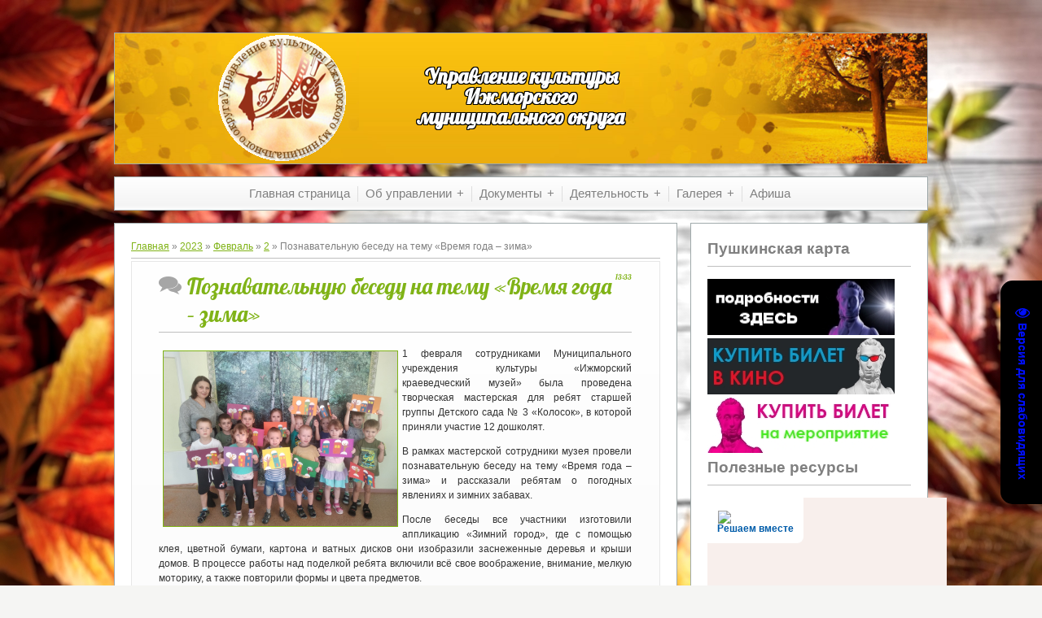

--- FILE ---
content_type: text/css
request_url: https://up-kultury.ucoz.net/_st/my.css
body_size: 6700
content:
@import "/.s/t/1221/jquery.bxslider.css";
/* cyrillic-text */
@font-face {
 font-family: 'Lobster';
 font-style: normal;
 font-weight: 400;
 src: local('Lobster Regular'), local('Lobster-Regular'), url(https://fonts.gstatic.com/s/lobster/v22/neILzCirqoswsqX9zo-mM5Ez.woff2) format('woff2');
 unicode-range: U+0460-052F, U+1C80-1C88, U+20B4, U+2DE0-2DFF, U+A640-A69F, U+FE2E-FE2F;
}
/* cyrillic */
@font-face {
 font-family: 'Lobster';
 font-style: normal;
 font-weight: 400;
 src: local('Lobster Regular'), local('Lobster-Regular'), url(https://fonts.gstatic.com/s/lobster/v22/neILzCirqoswsqX9zoamM5Ez.woff2) format('woff2');
 unicode-range: U+0400-045F, U+0490-0491, U+04B0-04B1, U+2116;
}
/* vietnamese */
@font-face {
 font-family: 'Lobster';
 font-style: normal;
 font-weight: 400;
 src: local('Lobster Regular'), local('Lobster-Regular'), url(https://fonts.gstatic.com/s/lobster/v22/neILzCirqoswsqX9zo2mM5Ez.woff2) format('woff2');
 unicode-range: U+0102-0103, U+0110-0111, U+0128-0129, U+0168-0169, U+01A0-01A1, U+01AF-01B0, U+1EA0-1EF9, U+20AB;
}
/* latin-ext */
@font-face {
 font-family: 'Lobster';
 font-style: normal;
 font-weight: 400;
 src: local('Lobster Regular'), local('Lobster-Regular'), url(https://fonts.gstatic.com/s/lobster/v22/neILzCirqoswsqX9zoymM5Ez.woff2) format('woff2');
 unicode-range: U+0100-024F, U+0259, U+1E00-1EFF, U+2020, U+20A0-20AB, U+20AD-20CF, U+2113, U+2C60-2C7F, U+A720-A7FF;
}
/* latin */
@font-face {
 font-family: 'Lobster';
 font-style: normal;
 font-weight: 400;
 src: local('Lobster Regular'), local('Lobster-Regular'), url(https://fonts.gstatic.com/s/lobster/v22/neILzCirqoswsqX9zoKmMw.woff2) format('woff2');
 unicode-range: U+0000-00FF, U+0131, U+0152-0153, U+02BB-02BC, U+02C6, U+02DA, U+02DC, U+2000-206F, U+2074, U+20AC, U+2122, U+2191, U+2193, U+2212, U+2215, U+FEFF, U+FFFD;
}

.bx-viewport,.slide-box,.slider {height:388px!important;}

/* General Style */
html {height: 100%;min-height: 100%;}
body {margin: 0px;background-color: #f5f5f3;font: 12px/16px 'Arial';color: #808080;text-align: center;height: 100%;}
td, input, select, textarea {font: 12px 'Arial';}
body a {color: #80b317;text-decoration: underline;}
body a:hover {text-decoration: none; color: #000;}
* {}
img {border: 0px;}
a.noun img {margin: 2px;}
ul, li {margin: 0px; padding: 0px;}
.clear {clear: both;overflow: hidden;height: 1px;}
:focus {outline: none;}
textarea {resize: none;}
hr {display: block;margin: 0 0 .2em;clear: both;padding: .2em 0 0;height: 0;border: 0;border-bottom: 1px solid #bfbfbf;}
iframe, object, embed {max-width: 100%;}
body.base {min-height: 100%;}
/* ------------- */

/*WRAP*/
.wrap {
 background: url('https://up-kultury.ucoz.net/backgrounds/background3.jpg') top center no-repeat;
 background-attachment: fixed;
 background-size: cover;
 min-height: 100%;
 }

.container {
 max-width: 1000px;
 margin: 0 auto;
 text-align: left;
 width: 100%;
 padding: 40px 0 60px 0;
 height: 100%;
min-height: 100%;
position: relative;
-webkit-box-sizing: border-box;
box-sizing: border-box;
 }
#puzadpn {
 margin-top: -24px;
 }
/*----*/

/*HEADER*/
header {
 border: 1px solid rgba(67,87,88,0.5);
 padding: 0 0px;
 margin-bottom: 15px;
 overflow: auto;
 background: -moz-linear-gradient(bottom, #ffffff 0%, #f4f4f4 5px, #ffffff 100%);
 background: -webkit-linear-gradient(bottom, #ffffff 0%, #f4f4f4 5px, #ffffff 100%);
 background: -o-linear-gradient(bottom, #ffffff 0%, #f4f4f4 5px, #ffffff 100%);
 background: linear-gradient(bottom, #ffffff 0%, #f4f4f4 5px, #ffffff 100%);
 }
.logo {
 width: 100%;
 height: 160px;
 float: left;
 background: url(https://up-kultury.ucoz.net/image/icon3.png)center center no-repeat;
 padding: 0px 0px 0px 0px;
 }
.logo h1 {
 float: center;
text-shadow:0px 1px 0 rgb(0,0,0),0px -1px 0 rgb(0,0,0),1px 0px 0 rgb(0,0,0),-1px 0px 0 rgb(0,0,0),1px 1px 0 rgb(0,0,0),1px -1px 0 rgb(0,0,0),-1px 1px 0 rgb(0,0,0),-1px -1px 0 rgb(0,0,0);
-webkit-text-shadow:0px 1px 0 rgb(0,0,0),0px -1px 0 rgb(0,0,0),1px 0px 0 rgb(0,0,0),-1px 0px 0 rgb(0,0,0),1px 1px 0 rgb(0,0,0),1px -1px 0 rgb(0,0,0),-1px 1px 0 rgb(0,0,0),-1px -1px 0 rgb(0,0,0);
-moz-text-shadow:0px 1px 0 rgb(0,0,0),0px -1px 0 rgb(0,0,0),1px 0px 0 rgb(0,0,0),-1px 0px 0 rgb(0,0,0),1px 1px 0 rgb(0,0,0),1px -1px 0 rgb(0,0,0),-1px 1px 0 rgb(0,0,0),-1px -1px 0 rgb(0,0,0);
font-size:25px;
color:rgb(255, 255, 255);
font-family: 'Lobster', cursive;
 padding: 30px;
 margin: 10px 0 5px 0;
 color: #ffffff;
 line-height: 1em;
 }
.logo h1 a {
 color: #ffffff;
 text-decoration: none;
 }
 .logo h1 a strong {color: #6aa613;}
 .logo h1 a:hover {color: #fff;}
 /*------*/

/* Menus */
.menu-wrap {
 border: 1px solid rgba(67,87,88,0.5);
 padding: 1px 10px;
 margin-bottom: 15px;
 text-align: center;
 background: linear-gradient(bottom, #ffffff 0%, #f4f4f4 5px, #ffffff 100%);
 background: -moz-linear-gradient(bottom, #ffffff 0%, #f4f4f4 5px, #ffffff 100%);
 background: -webkit-linear-gradient(bottom, #ffffff 0%, #f4f4f4 5px, #ffffff 100%);
 background: -o-linear-gradient(bottom, #ffffff 0%, #f4f4f4 5px, #ffffff 100%);
 background: -ms-linear-gradient(bottom, #ffffff 0%, #f4f4f4 5px, #ffffff 100%);
 }
ul.uz, ul.uMenuRoot {margin: 0; padding: 0;}
li.menus {}

nav ul ul {
 background: none repeat scroll 0 0 #f5f5f5;
 left: -1px;
 opacity: 0;
 position: absolute;
 top: 100%;
 transition: all 0.2s ease-out 0.15s;
 visibility: hidden;
 white-space: nowrap;
 z-index: 1;
 text-align: left;
 margin: 0 0 0 -4px;
 list-style-type: none;
 border: 1px solid rgba(67, 87, 88, 0.1);
 }
 nav > ul > ul {border-left: 1px solid #00448a;}

nav ul ul ul {
 left: 100%;
 padding-left: 1px;
 top: 0;
 margin-left: 0;
}

nav li.has-submenu > a:after {
 content: "+";
 display: block;
 position: absolute;
 right: 10px;
 top: 0;

}

nav li a:hover + ul {
 opacity: 1;
 visibility: visible;
}

nav li:hover > ul {
 opacity: 1;
 visibility: visible;
}
nav li li {float: none; position: relative; font-size: 10pt;}

nav li li a {padding: 0 20px; display: block; line-height: 40px; text-decoration: none; color: #555;}
nav li li:hover {background: #f5f5f5;}
nav li li:hover > a, nav li li:hover a:hover {background: #e3e3e3; color: #000; text-decoration: none;}

ul.uMenuRoot>li {
 list-style: none;
 display: inline-block;
 margin: 0;
 padding: 0;
 position: relative;
 }
ul.uMenuRoot>li>a {
 font-size: 11pt;
 text-decoration: none;
 display: block;
 color: #808080;
 padding: 0 10px;
 line-height: 38px;
 margin: 0 0 0 -4px;
 background: url('/.s/t/1221/10.png') center right no-repeat;
 }
 ul.uMenuRoot li:last-child a{background: none;}
 ul.uMenuRoot>li.has-submenu>a {padding-right: 25px !important;}

nav li:hover > a, ul.uMenuRoot>li>a:hover {background: #9bc31c; color: #fff}
ul.uMenuRoot .uMenuItemA {
 color: #fff;
 background: linear-gradient(bottom, #66a312, #9bc31c) !important;
 background: -moz-linear-gradient(bottom, #66a312, #9bc31c) !important;
 background: -webkit-linear-gradient(bottom, #66a312, #9bc31c) !important;
 background: -o-linear-gradient(bottom, #66a312, #9bc31c) !important;
 background: -ms-linear-gradient(bottom, #66a312, #9bc31c) !important;
 }

.uMenuItemA span {
 background: url("/.s/t/1221/11.png") no-repeat center bottom transparent;
 display: inline-block;
 line-height: 38px;
 margin-bottom: -6px;
 padding-bottom: 6px;
 }

ul.uMenuRoot .uMenuArrow {position: absolute; right: 3px; top: 12px;width: 4px; height: 7px; overflow: hidden; background: url(/.s/t/1221/12.gif);}

.show-menu {
 height: 20px;
 cursor: pointer;
 background: rgba(67,87,88,0.5);
 display: none;
 color: #fff;
 text-align: center;
 font-size: 100%;
 padding: 5px 10px;
 font-weight: bold;
 }
 .show-menu:hover {background: #e5e5e5;color: #000;}

/* --------- */

/* SLIDER */
.slider {
 border: 1px solid rgba(67,87,88,0.5);
 padding: 10px;
 margin-bottom: 15px;
 background: linear-gradient(bottom, #ffffff 0%, #f4f4f4 5px, #ffffff 100%);
 background: -moz-linear-gradient(bottom, #ffffff 0%, #f4f4f4 5px, #ffffff 100%);
 background: -webkit-linear-gradient(bottom, #ffffff 0%, #f4f4f4 5px, #ffffff 100%);
 background: -o-linear-gradient(bottom, #ffffff 0%, #f4f4f4 5px, #ffffff 100%);
 background: -ms-linear-gradient(bottom, #ffffff 0%, #f4f4f4 5px, #ffffff 100%);
 height: 100%;
 }

.slider-border {
 overflow: hidden;
 height: 100%;
 }
/*.bxslider, .bxslider li {height: 100%;}*/
.slide-box {
 width: 100%;
 height: 100%;
 overflow: hidden;
 position: relative;
 font-size: 20pt;
 color: #fff;
 }
.slide-box h1 {
 position: relative;
 bottom: 15px;
 font-size: 130%;
 z-index: 10;
 margin: 190px 20% 0 40px;
 text-shadow: 1px 1px 0 #666;
 font-weight: normal;
 line-height: 1em;
 }

.slide-box p {
 font-size: 60%;
 position: relative;
 z-index: 10;
 margin: 10px 20% 0 40px;
 }

.sub-info {
 width: 100px;
 height: 90px;
 padding: 0 15px 0 5px;
 position: absolute;
 bottom: 0;
 right: 0;
 text-align: center;
 font-size: 60%;
 overflow: hidden;
 }
 .sub-info span {
 display: block;
 width: 30px;
 height: 24px;
 margin: 30px auto 5px auto;
 
 }

/*CONTAINERS*/
.content-wrap>section {
 float: left;
 width: 69%;
 background: #fff;
 border: 1px solid rgba(67,87,88,0.5);
 margin-bottom: 15px;
 }
 .content-wrap>section ul {margin: 0 40px 0 40px;}
 .u-addform ul {margin: 0!important;}

.content-wrap>aside {
 width: 29%;
 float: right;
 background: #fff;
 border: 1px solid rgba(67,87,88,0.5);
 margin-bottom: 15px;
 }
.content {padding: 20px;}
.content-wrap.wide-page>section {float:none;width:auto;}
/*----------*/

/* FOOTER */
footer {
 border: 1px solid rgba(67,87,88,0.5);
 padding: 5px 50px;
 background: linear-gradient(bottom, #ffffff 0%, #f4f4f4 5px, #ffffff 100%);
 background: -moz-linear-gradient(bottom, #ffffff 0%, #f4f4f4 5px, #ffffff 100%);
 background: -webkit-linear-gradient(bottom, #ffffff 0%, #f4f4f4 5px, #ffffff 100%);
 background: -o-linear-gradient(bottom, #ffffff 0%, #f4f4f4 5px, #ffffff 100%);
 background: -ms-linear-gradient(bottom, #ffffff 0%, #f4f4f4 5px, #ffffff 100%);
 position: absolute;
left: 0;
right: 0;
bottom: 0;
 }

.copyright {
 width: 40%;
 float: left;
 text-align: left;
 padding: 15px 0;
 }
.powered-by {
 width: 40%;
 float: right;
 text-align: right;
 }

.login-block {
 width: 40%;
 float: right;
 text-align: right;
 padding: 20px 0;
 }

ul.soc-icons {list-style-type: none;}
ul.soc-icons li {display: inline-block;}

ul.soc-icons li a {
 margin: 0 0 0 10px;
 text-align: left;
 display: block;
 width: 35px;
 height: 35px;
 text-indent: -9999px;
 overflow: hidden;
 background-image: url('/.s/t/1221/9.png');
 }
 .i-yt {background-position: -70px 0;}
 .i-yt:hover {background-position: -70px -35px;}
 .i-vk {background-position: -105px 0;}
 .i-vk:hover {background-position: -105px -35px;}

.login-block p {margin: 5px 0 0 0;}
/* Module Part Menu */
.catsTable {}
.catsTd {padding: 3px 0;}
.catName {}
.catNameActive {}
.catNumData {}
.catDescr {}
a.catName:link {background: url('/.s/t/1221/15.png') no-repeat 0 2px; padding: 0 0 0 20px; color: #808080 !Important;}
a.catName:visited { color: #808080 !Important;}
a.catName:hover {background-position: 0 -28px; color: #000;}
a.catName:active { color: #808080 !Important;}
a.catNameActive:link {background: url('/.s/t/1221/15.png') no-repeat 0 -28px; padding: 0 0 0 20px; color: #000;}
a.catNameActive:visited {color: #000;}
a.catNameActive:hover {color: #80b317;}
a.catNameActive:active {color: #000;}
/* ----------------- */

/*Container blocks styles*/

.block {margin-bottom: 30px;}
.blocktitle {font: 14pt/22px 'Arial'; color: #808080;font-weight: bold;margin: 0 0 15px 0; border-bottom: 1px solid #bfbfbf; padding: 0 0 10px 0;}
.blockcontent {width: 100%;margin: 3px auto;text-align: left;}
.blockcontent ul {margin: 0;padding: 0;}
.blockcontent li {list-style: none; font-size: 10pt; margin: 5px 0;}
.blockcontent li a {background: url('/.s/t/1221/15.png') no-repeat 0 2px; padding: 0 0 0 20px; color: #808080;}
.blockcontent li a:hover {background-position: 0 -28px; color: #000;}
.blockcontent a {color: #333;text-decoration: none;}
.blockcontent a:hover {color: #267578;text-decoration: none;}

/*-----------------------*/

/* Entries Style */
.eBlock {
 border: 1px solid #e7e7e7;
 padding: 10px 30px 0 30px;
 background: linear-gradient(bottom, #ffffff 0%, #f4f4f4 5px, #ffffff 100%);
 background: -moz-linear-gradient(bottom, #ffffff 0%, #f4f4f4 5px, #ffffff 100%);
 background: -webkit-linear-gradient(bottom, #ffffff 0%, #f4f4f4 5px, #ffffff 100%);
 background: -o-linear-gradient(bottom, #ffffff 0%, #f4f4f4 5px, #ffffff 100%);
 background: -ms-linear-gradient(bottom, #ffffff 0%, #f4f4f4 5px, #ffffff 100%);
 table-layout: fixed;
 }

.eTitle {font-size: 20pt; font: normal 24px/30px; font-family: 'Lobster', cursive; color: #80b317;border-bottom: 1px solid #bfbfbf; padding: 0 0 5px 35px; background: url('/.s/t/1221/16.png') no-repeat 0 5px;}
.eTitle a {color: #80b317;text-decoration: none;}
.eTitle a:hover {color: #808080;}

.eMessage, .eText {margin: 15px 0;text-align: justify !important;color: #333333;line-height: 18px;}
.eMessage,.eText,.cMessage {word-wrap: break-word;}
.eMessage li, .eText li {margin-left: 15px;}
.eMessage {}
.eText {}
.eDetails, .eDetails1, .eDetails2 {margin: 8px 0px;padding: 5px 0;font-size: 8pt; color: #999999;border-top: 1px solid #bfbfbf;}
.eDetails a, .eDetails1 a, .eDetails2 a {}
.eDetails a:hover, .eDetails1 a:hover, .eDetails2 a:hover {}
.eDetails {}
.eDetails1 {}
.eDetails2 {}

.eRating {}

.eAttach {}

.vep-video-block img {max-width: 100%;}
/* ------------- */

/* Entry Manage Table */
.manTable {}
.manTdError {}
.manTd1 {}
.manTd2 {}
.manTd3 {}
.manTdSep {}
.manHr {}
.manTdBrief {}
.manTdText {}
.manTdFiles {}
.manFlFile {}
.manTdBut {}
.manFlSbm {}
.manFlRst {}
.manFlCnt {}
/* ------------------ */

/* Comments Style */
.cAnswer, .cMessage {font-family: 'Tahoma';font-size: 11px;}
.cBlock1, .cBlock2 {border-top: 1px dashed #ccc; padding: 5px 0px;}
.cBlock1 {}
.cBlock2 {}
/* -------------- */

/* Comments Form Style */
.commTable {}
.commTd1 {}
.commTd2 {}
.commFl {}
.smiles {}
.commReg {}
.commError {}
.securityCode {}
/* ------------------- */

/* Archive Menu */
.archUl {}
.archLi {}
a.archLink:link {}
a.archLink:visited {}
a.archLink:hover {}
a.archLink:active {}
/* ------------ */

/* Archive Style */
.archiveCalendars {}
.archiveDateTitle {}
.archEntryHr {}
.archiveeTitle li {}
.archiveEntryTime {}
.archiveEntryComms {}
a.archiveDateTitleLink:link {}
a.archiveDateTitleLink:visited {}
a.archiveDateTitleLink:hover {}
a.archiveDateTitleLink:active {}
.archiveNoEntry {}
/* ------------- */

/* Calendar Style */
.calTable {width: 100%;}
.calTable td {padding: 4px 2px;}
.calMonth {}
.calWday ,.calWdaySe, .calWdaySu {text-transform: uppercase;}
.calWday {}
.calWdaySe {font-weight: bold;}
.calWdaySu {font-weight: bold;}
.calMday {}
.calMdayA {background: #5d5d5d; color: #fff;border-radius: 8px;-moz-border-radius: 8px;}
.calMdayA a {color: #fff;}
.calMdayIs {}
.calMdayIsA {background: #5d5d5d; color: #fff;border-radius: 8px;-moz-border-radius: 8px;}
.calMdayIsA a {color: #fff !important;}
a.calMonthLink:link,a.calMdayLink:link {font-weight: bold;}
a.calMonthLink:hover,a.calMdayLink:hover {}
/* -------------- */

/* Poll styles */
.pollBut {}

.pollBody {}
.textResults {}
.textResultsTd {}

.pollNow {}
.pollNowTd {}

.totalVotesTable {}
.totalVotesTd {}
/* ---------- */

/* User Group Marks */
a.groupModer:link,a.groupModer:visited,a.groupModer:hover {color:blue;}
a.groupAdmin:link,a.groupAdmin:visited,a.groupAdmin:hover {color:red;}
a.groupVerify:link,a.groupVerify:visited,a.groupVerify:hover {color:green;}
/* ---------------- */

/* Other Styles */
.replaceTable {}
.legendTd {}
.codeMessage, .quoteMessage {padding: 5px;}
.bbcodeBlock, .bbquoteBlock {margin: 5px;}
#shop-basket a.remove {padding: 0!important;}
#shop-basket .sb-name {margin-right: 0!important;}
[id^=cid] > i {display:none;}
div[id^="imblock"] {padding-top: 5px;}
div[id^="imblock"] > span:first-child {padding-right: 11px!important;}
.eMessage img {max-width: 100%;}
.mchat {vertical-align: middle;}
.container.toolbarBottom {padding-top: 0;}
.gTableError, .commError {color: #f00;}
/* ------------ */

/*Pages switches*/
.catPages1, .catPages2 {margin: 5px 0px;}
.swchItemA span, .swchItem span, .swchItemA1 span, .swchItem1 span {padding: 3px;}
/*--------------*/


/* ===== forum Start ===== */
/* General forum Table View */
.forumContent {border: 1px solid rgba(67,87,88,0.5);padding: 10px;background: #fff;}
.forumContent a {text-decoration: none;}
.forumContent a:hover {text-decoration: underline;}
.forumcontent td {font: 11px 'Tahoma'; color: #555555;}
a.fNavLink {font: italic 12px 'Arial';color: #999;text-decoration: underline;padding: 3px 6px; border-radius: 8px; -moz-border-radius: 8px;}
a.fNavLink:hover {color: #fff; background: #80b317;}
.gTable {background: #dcdbe0;}
.gTable td {background: #fff;padding: 5px 7px;}
td.gTableTop {font: 14px/30px 'Tahoma';text-transform:uppercase;color: #fff;padding: 5px 10px;
 background: linear-gradient(bottom, #66a312, #9bc31c);
 background: -moz-linear-gradient(bottom, #66a312, #9bc31c);
 background: -webkit-linear-gradient(bottom, #66a312, #9bc31c);
 background: -o-linear-gradient(bottom, #66a312, #9bc31c);
 background: -ms-linear-gradient(bottom, #66a312, #9bc31c);
 }
td.gTableTop a {font: 14px/30px 'Tahoma'; color: #feffff;}
td.gTableSubTop, td .postTdTop {background: #8ad5da;font: 10px/18px 'Tahoma';color: #3f6264;padding: 0px 10px;}
td.gTableSubTop a, td .postTdTop a {color: #ffffff;}
.gTableBody {}
.gTableBody1 {}
.gTableBottom {}
.gTableLeft {}
td.gTableRight {background: #f5f5f5;}
.gTableError {}
.wrap2 > table, .wrap2 > .gDivLeft, .wrap1 > footer {max-width: 1000px; margin: 0 auto;}
.wrap1 > footer {-webkit-box-sizing: border-box;-moz-box-sizing: border-box;box-sizing: border-box;}
#thread_search_field {margin-top: 5px!important;width: 150px!important;}
#forum_filter {vertical-align: middle;line-height: 30px; margin-top: 0!important;}
/* ------------------------ */

/* Forums Styles */
.forumNameTd,.forumLastPostTd {}
td.forumIcoTd,td.forumThreadTd,td.forumPostTd {background: #f5f5f5;}
.forumLastPostTd,.forumArchive {}

a.catLink:link {}
a.catLink:visited {}
a.catLink:hover {}
a.catLink:active {}

.lastPostGuest,.lastPostUser,.threadAuthor {}
.archivedForum{}
/* ------------- */

/* forum Titles & other */
.forum {font: 12px 'Arial'; }
.forumDescr,.forumModer {font: 10px 'Arial'; color: #a1a1a1;}
.forumViewed {}
a.forum:link, a.lastPostUserLink:link, a.forumLastPostLink:link, a.threadAuthorLink:link {color: #1282d8;}
a.forum:visited, a.lastPostUserLink:visited, a.forumLastPostLink:visited, a.threadAuthorLink:visited {color: #1282d8;}
a.forum:hover, a.lastPostUserLink:hover, a.forumLastPostLink:hover, a.threadAuthorLink:hover {color: #1282d8;}
a.forum:active, a.lastPostUserLink:active, a.forumLastPostLink:active, a.threadAuthorLink:active {color: #1282d8;}
/* -------------------- */

/* forum Navigation Bar */
.forumNamesBar {}
.forumBarKw {}
a.forumBarA:link {}
a.forumBarA:visited {}
a.forumBarA:hover {}
a.forumBarA:active {}
/* -------------------- */

/* forum Fast Navigation Blocks */
.fastNav,.fastSearch,.fastLoginForm {}
/* ---------------------------- */

/* forum Fast Navigation Menu */
.fastNavMain {}
.fastNavCat {}
.fastNavCatA {}
.fastNavForumA {}
/* -------------------------- */

/* forum Page switches */
.switches {}
.pagesInfo {}
.switch {}
.switchActive {}
a.switchDigit:link,a.switchBack:link,a.switchNext:link {}
a.switchDigit:visited,a.switchBack:visited,a.switchNext:visited {}
a.switchDigit:hover,a.switchBack:hover,a.switchNext:hover {}
a.switchDigit:active,a.switchBack:active,a.switchNext:active {}
/* ------------------- */

/* forum Threads Style */
.threadNametd,.threadAuthTd,.threadLastPostTd {}
td.threadIcoTd,td.threadPostTd,td.threadViewTd {background: #f5f5f5;}
.threadLastPostTd {}
.threadDescr {font: 10px 'Arial'; color: #a1a1a1;}
.threadNoticeLink {}
.threadsType {}
.threadsDetails {}
.forumOnlineBar {}

a.threadPinnedLink:link {}
a.threadPinnedLink:visited {}
a.threadPinnedLink:hover {}
a.threadPinnedLink:active {}

a.threadLink:link {font: 12px 'Arial';color: 1282d8;}
a.threadLink:visited {font: 12px 'Arial';color: 1282d8;}
a.threadLink:hover {font: 12px 'Arial';color: 1282d8;}
a.threadLink:active {font: 12px 'Arial';color: 1282d8;}

.postpSwithces {}
.thDescr {}
.threadFrmBlock {}
/* ------------------- */

/* forum Posts View */
.postTable {}
.postPoll {}
.postPoll td {border: 0px !important;}
.postFirst {border: 0px !important;}
.postRest1 {border: 0px !important;}
.postRest2 {border: 0px !important;}
.postSeparator {}

.postTdTop {}
.postBottom {font-size: 10px !important;}
.postBottom td {border: 0px;padding: 0px 5px !important;}
.postBottom img, .postBottom input {vertical-align: middle;}
.postUser {font-size: 12px; font-weight: bold;}
.postTdInfo {text-align: center;}
.postRankName {}
.postRankIco {}
.reputation {}
.signatureHr {}
.posttdMessage {text-align: justify;padding: 8px !important;line-height: 18px;}

.pollQuestion {}
.pollButtons,.pollTotal {}
.pollSubmitBut,.pollreSultsBut {}
.pollSubmit {}
.pollEnd {}

.codeMessage {}
.quoteMessage {}

.signatureView {}
.edited {}
.editedBy {}

.statusBlock {}
.statusOnline {}
.statusOffline {}
/* ------------------ */

/* forum AllInOne Fast Add */
.newThreadBlock {}
.newPollBlock {}
.newThreadItem {}
.newPollItem {}
/* ----------------------- */

/* forum Post Form */
.pollBut, .loginButton, .searchSbmFl, .commSbmFl, .signButton {}

.codeButtons {}
.codeCloseAll {}
.postNameFl,.postDescrFl {}
.postPollFl,.postQuestionFl {}
.postResultFl {}
.postAnswerFl {}
.postTextFl {}
.postUserFl {}

.pollHelp {}
.smilesPart td {border: 0px !important;}
/* ----------------- */
.funcLink {font: 11px 'Tahoma';color: #1282d8;}
/* ====== forum End ====== */

/*--------------------- INPUTS start ---------------------*/
input[type=submit], input[type=reset], input[type=button] {
 color: #fff;
 border: none;
 padding: 5px 10px;
 font-size: 10pt;
 background: -moz-linear-gradient(bottom, #66a312, #9bc31c);
 background: -webkit-linear-gradient(bottom, #66a312, #9bc31c);
 background: -o-linear-gradient(bottom, #66a312, #9bc31c);
 background: linear-gradient(bottom, #66a312, #9bc31c);
 cursor: pointer;
 }
input[type=submit]:hover, input[type=reset]:hover, input[type=button]:hover {background:#8ad5da; }
input[type=submit]:active, input[type=reset]:active, input[type=button]:active {}
input[type=text], input[type=password], textarea, select {background: #fff; border: 1px solid #abadb3; font-size: 11px; color: #848484;padding: 3px;-webkit-box-sizing: border-box;-moz-box-sizing: border-box;box-sizing: border-box;}
#mchatBtn, input.codeButtons, input.button {padding-left: 0px;padding-right: 0px;}
.queryField {width: auto !important;}
.commFl {width: 100%;}
.manTable select {max-width: 300px;}

form .u-comboeditcell{background-image:linear-gradient(to top, #66a312, #9bc31c ); }
input#catSelector9{background:transparent url('/.s/src/panel-v2/img/select_arrow.png') no-repeat center right 7px;
 padding-right:25px; }
input#catSelector9:hover{background-image:url('/.s/src/panel-v2/img/select_arrow.png'); background-color:#8ad5da; }
/*--------------------- INPUTS end ---------------------*/

/*--------------------- POPUP start ---------------------*/
.popup {margin: 10px;text-align: left;
 border: 1px solid rgba(67,87,88,0.5);
 padding: 10px 20px;
 background: -moz-linear-gradient(bottom, #ffffff 0%, #f4f4f4 5px, #ffffff 100%);
 background: -webkit-linear-gradient(bottom, #ffffff 0%, #f4f4f4 5px, #ffffff 100%);
 background: -o-linear-gradient(bottom, #ffffff 0%, #f4f4f4 5px, #ffffff 100%);
 background: linear-gradient(bottom, #ffffff 0%, #f4f4f4 5px, #ffffff 100%);
 }

.popup a {color: #0e8a8e;}
.popup a:hover {color: #000;}
.popuptitle {height: 34px; line-height: 34px; padding: 10px; font-size: 16pt;
 background: -moz-linear-gradient(bottom, #66a312, #9bc31c);
 background: -webkit-linear-gradient(bottom, #66a312, #9bc31c);
 background: -o-linear-gradient(bottom, #66a312, #9bc31c);
 background: linear-gradient(bottom, #66a312, #9bc31c);
 color: #fff;
 }
.popuptitle2 {background: url(/.s/t/1221/17.png) top right no-repeat;padding-left: 15px;font-size: 16px; font-weight: bold;text-transform: uppercase; text-shadow: 0px 1px 0px #fff;color: #5e5e5e;}
.popupbody {padding: 10px 15px;font-size: 11px; font-family: 'Tahoma';}
.popupbody a, .popupbody td {font-size: 11px; font-family: 'Tahoma';}
.popup .allUsersBtn, .popup .uSearchFlSbm {background: #80b317; border: 0px; color: #fff;font-size: 12px; font-family: 'Arial';border-radius: 8px;padding-top: 2px; padding-bottom: 2px;margin: 0px 5px;cursor: pointer;}
.popup .allUsersBtn:hover, .popup .uSearchFlSbm:hover {background: #3b9194;}
/*--------------------- POPUP end ---------------------*/

/*MEDIA QUERIES*/
@media screen and (max-width: 980px) {
.navbar-share {display: none;}
 .container {max-width: 770px;padding: 10px 0 57px 0;}
 header, footer {padding: 0 20px;}
 .logo {width: 200px;}
 .login-block{width: 340px;}
 .entTd {display: block; clear: both;}
 .uMenuItemA span, ul.uMenuRoot li .umn-bl {background: none;}
 #uEntriesList .uEntryWrap {width:50%!important;}
}

@media screen and (max-width: 710px) {
 .container {max-width: 96%;}
 .logo {float: none; clear: both; padding: 10px 0 10px 70px; width: auto;}
 .login-block {float: none; clear: both; width: 100%; text-align: right;padding: 5px 0;}
 .content-wrap>section {float: none; width: 100%;}
 .content-wrap>aside {width: 100%; float: none;}
 .copyright, .powered-by {float: none; width: 100%; text-align: center; margin: 5px 0;}
 .slide-box h1 {margin-top: 90px;}
 .content {padding: 10px;}
 .eBlock {padding: 10px 10px 0 10px;}
 .show-menu {display: block;}
 .slider {margin-top: 15px;}
 header {margin-bottom: 0;}
 nav {
 background: none repeat scroll 0 0 #fff;
 display: none;
 opacity: 0;
 visibility: hidden;
 text-align: left;
 padding: 10px;
 margin-bottom: 0;
 }
 nav.nav-opened {
 display: block;
 opacity: 1;
 visibility: visible;

 }
 nav ul.uMenuRoot {
 white-space: nowrap;
 margin: 0;
 display: block;
 }
 nav ul.uMenuRoot li {
 display: block;
 float: none;
 border: none;
 background: none;
 text-align: left;
 }
 ul.uMenuRoot > li > a {line-height: 20px; padding: 5px 10px;background-image: none;}
 nav ul.uMenuRoot > li:last-child {border-right: none;}
 nav ul.uMenuRoot > li.has-submenu:hover {border-left: none;}

nav ul.uMenuRoot li.has-submenu a:after {
 content: "";
 display: inline;
 position: static;
}
nav ul.uMenuRoot ul {
 background: none repeat scroll 0 0 rgba(0, 0, 0, 0);
 display: block;
 opacity: 1;
 padding-left: 0 !important;
 position: static;
 visibility: visible;
 border: none;
}
nav ul.uMenuRoot ul a {
 padding-left: 35px !important;
}
nav ul.uMenuRoot ul ul a {
 padding-left: 70px !important;
}

 }
@media screen and (max-width: 480px) {
 .phtTdMain {display: block; clear: both;}
 .slide-box p, .slide-box .sub-info {display: none;}
 .slider {display: none;}
 }

 /*------ UI fix ------*/
.x-unselectable {
 position: relative;
}
#uCatsMenu7 {
 top: 100% !important;
 left: 0 !important;
}
#sFltLst {
 top: inherit !important;
 left: inherit !important;
}
/*------ UI fix ------*/

.gallaw, .catsTdI {
 font:12px/14px Arial, Helvetica, sans-serif;
 color:#a0bff0;
 overflow: inherit;
}
.galdow {
 display:block;
 height:155px;
 width:155px;
 padding: 20px;
}
.galdow img {width:155px; height:155px}

.content-wrap { margin-bottom: 60px; }